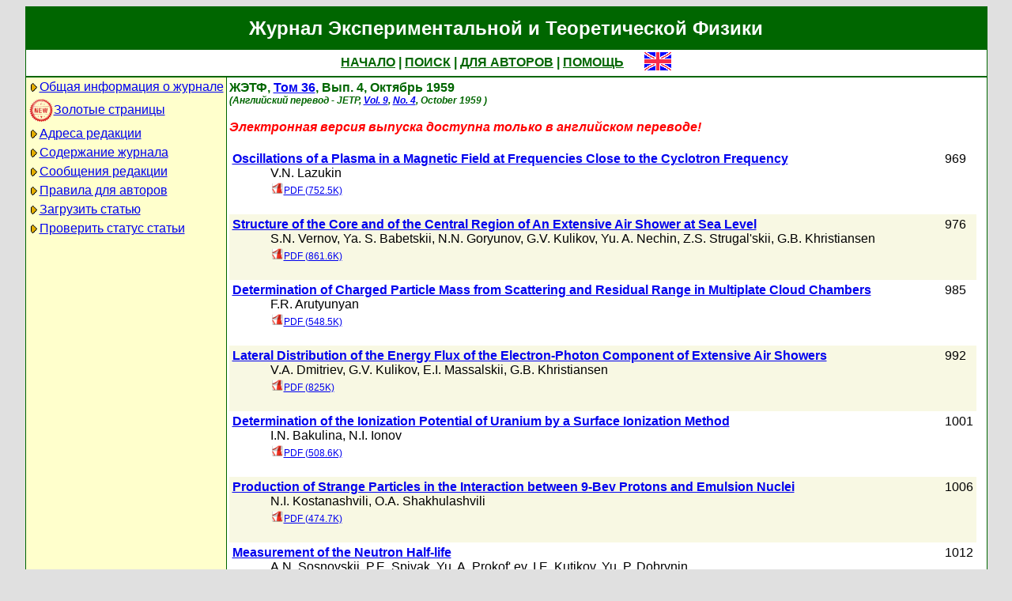

--- FILE ---
content_type: text/html; charset=koi8-r
request_url: http://jetp.ras.ru/cgi-bin/r/index/r/36/4?a=list
body_size: 62985
content:
<!DOCTYPE HTML PUBLIC "-//W3C//DTD HTML 4.01 Transitional//EN">
<Html>
<Head>
	<Title>Журнал Экспериментальной и Теоретической Физики</Title>
	<Meta
		Name="Keywords"
		Content="Electronic Journals, online access, table of contents, abstract, full text, Hypercite"
	>
	<Meta HTTP-Equiv="Content-Type" Content="text/html; charset=koi8-r">
    <Link Rel="stylesheet" type="text/css" href="/style.css">
</Head>

<Body BGColor="#e0e0e0">

<Table CellPadding="1" CellSpacing="0" Border="0" Class="headborder" Align="Center">
<Tr><Td><Table CellPadding="0" CellSpacing="0" Border="0" BgColor="white">
    <Tr Class="headtitle">
	<Td ColSpan="3"><Table Align="Center" CellPadding="3" CellSpacing="0" Border="0"
    	    ><Tr><Td Class="headtitle">Журнал Экспериментальной и Теоретической Физики</Td></Tr></Table></Td>
    </Tr>

    <Tr Class="headmenu">
	<Td ColSpan="3"><Table Align="Center" CellPadding="3" CellSpacing="0" Border="0"
    	    ><Tr><Td Class="headmenu" Align="Center" ><A Href="/cgi-bin/r/index" class="headlink">НАЧАЛО</A
		>&nbsp;|&nbsp;<A Href="/cgi-bin/r/index?a=s" class="headlink">ПОИСК</A
		>&nbsp;|&nbsp;<A Href="/cgi-bin/r/index?a=au" class="headlink">ДЛЯ АВТОРОВ</A
		>&nbsp;|&nbsp;<A Href="/cgi-bin/r/index/help" class="headlink">ПОМОЩЬ</A>
	    </Td>
	    <Td Align="Right" XWidth="1%">&nbsp;&nbsp;&nbsp;&nbsp;&nbsp;<A
			Href="/cgi-bin/e/index/r/36/4?a=list"
		><Img Src="/img/lang_e.png" Border="0" alt="e"></A></Td>
	</Tr></Table></Td>
    </Tr>
    
    <Tr Class="headsep"><Td ColSpan="3"><Img Src="/img/nop.png" Width="1" Height="2"></Td></Tr>

    <Tr>
	<Td Valign="top" Class="headnav"><Table Align="Center" CellPadding="3" CellSpacing="0" Border="0" Class="headnav">

			<Tr><Td NoWrap><Img Src="/img/bullet.png" Align="absmiddle"

><A Href="/cgi-bin/r/index/scope">Общая информация о журнале</A></Td></Tr>

		<Tr><Td NoWrap><!-- <Img Src="/img/bullet.png" Align="absmiddle"> --><A Href="/cgi-bin/index2/gf/ru"
			><img src="/img/icon-new.png" border="0" width="32" align="absmiddle">Золотые&nbsp;страницы</A></Td></Tr>

			<Tr><Td NoWrap><Img Src="/img/bullet.png" Align="absmiddle"

><A Href="/cgi-bin/r/index/address">Адреса редакции</A></Td></Tr>

			<Tr><Td NoWrap><Img Src="/img/bullet.png" Align="absmiddle"
><A Href="/cgi-bin/r/index" Title="">Содержание&nbsp;журнала</A></Td></Tr>


			<Tr><Td NoWrap><Img Src="/img/bullet.png" Align="absmiddle"
><A Href="/cgi-bin/r/index?a=news">Сообщения&nbsp;редакции</A></Td></Tr>

			<Tr><Td NoWrap><Img Src="/img/bullet.png" Align="absmiddle"

><A Href="/cgi-bin/r/index/information-for-authors">Правила&nbsp;для&nbsp;авторов</A></Td></Tr>

			<Tr><Td NoWrap><Img Src="/img/bullet.png" Align="absmiddle"

><A Href="/cgi-bin/r/upload">Загрузить&nbsp;статью</A></Td></Tr>

			<Tr><Td NoWrap><Img Src="/img/bullet.png" Align="absmiddle"

><A Href="/cgi-bin/r/index?a=au">Проверить&nbsp;статус статьи</A></Td></Tr>

		</Table>
		
		<br><Img Src="/img/nop.png" Width="1" Height="200">
		
	</Td>
	<Td Class="headsep" Width="1"><Img Src="/img/nop.png" Width="1" Height="1"></Td>
	<Td Valign="top">
		<Table Align="Center" CellPadding="3" CellSpacing="0" Border="0" >
		<Tr>
			<Td Valign="top"><Img Src="/img/nop.png" Width="400" Height="1"><br>

<Font Class="issue">
	ЖЭТФ, <a href="/cgi-bin/r/index/r/36?a=list"
	>Том 36</a>, Вып. 4, Октябрь 1959<br>
	<font class="issuelinked"><i>(Английский перевод - JETP, 
	<a href="/cgi-bin/r/index/e/9?a=list"
	>Vol. 9</a>, 
	<a href="/cgi-bin/r/index/e/9/4?a=list"
	>No. 4</a>, October 1959
	)</i></font>
	<br><br>
	<font color="red"><span class="issuetranslated"><i>Электронная версия выпуска доступна только в  английском переводе!</i></span></font>
	<br><br>
</Font>


<Table CellPadding="4" CellSpacing="0" Border="0">


<!-- 59696 -->
<Tr Class="article1">
	<Td Valign="top">
		<Font Class="atitle"><A Href="/cgi-bin/r/index/r/36/4/p969?a=list">Oscillations of a Plasma in a Magnetic Field at Frequencies Close to the Cyclotron Frequency
</a></Font><br>
	<div class="issueitem">
		<Font Class="author"><a class="authorlink" href="/cgi-bin/r/index?a=s&amp;auid=638835">V.N. Lazukin</a></Font><br>
	<table border="0" cellpadding="1" cellspacing="0"><tr>
    	<Td><A Href="/cgi-bin/dn/e_009_04_0685.pdf" Target="_blank"
 title="PDF (752.5K)" class="issuefileitem"
><Img Src="/img/mt/pdf.png" Border="0"
	alt="PDF (752.5K)"
	width="16" height="16"
	align="bottom"
>PDF (752.5K)</A></Td>

	</tr></table>		
		<br>
	</div></Td>
	<Td Valign="top">&nbsp;
		<Font Class="pagenum">969</Font>
	</Td>
</Tr>

<!-- 59698 -->
<Tr Class="article0">
	<Td Valign="top">
		<Font Class="atitle"><A Href="/cgi-bin/r/index/r/36/4/p976?a=list">Structure of the Core and of the Central Region of An Extensive Air Shower at Sea Level
</a></Font><br>
	<div class="issueitem">
		<Font Class="author"><a class="authorlink" href="/cgi-bin/r/index?a=s&amp;auid=1277464">S.N. Vernov</a>, <a class="authorlink" href="/cgi-bin/r/index?a=s&amp;auid=2055170">Ya. S. Babetskii</a>, <a class="authorlink" href="/cgi-bin/r/index?a=s&amp;auid=1278433">N.N. Goryunov</a>, <a class="authorlink" href="/cgi-bin/r/index?a=s&amp;auid=1278440">G.V. Kulikov</a>, <a class="authorlink" href="/cgi-bin/r/index?a=s&amp;auid=2054884">Yu. A. Nechin</a>, <a class="authorlink" href="/cgi-bin/r/index?a=s&amp;auid=1278599">Z.S. Strugal'skii</a>, <a class="authorlink" href="/cgi-bin/r/index?a=s&amp;auid=1277467">G.B. Khristiansen</a></Font><br>
	<table border="0" cellpadding="1" cellspacing="0"><tr>
    	<Td><A Href="/cgi-bin/dn/e_009_04_0691.pdf" Target="_blank"
 title="PDF (861.6K)" class="issuefileitem"
><Img Src="/img/mt/pdf.png" Border="0"
	alt="PDF (861.6K)"
	width="16" height="16"
	align="bottom"
>PDF (861.6K)</A></Td>

	</tr></table>		
		<br>
	</div></Td>
	<Td Valign="top">&nbsp;
		<Font Class="pagenum">976</Font>
	</Td>
</Tr>

<!-- 59700 -->
<Tr Class="article1">
	<Td Valign="top">
		<Font Class="atitle"><A Href="/cgi-bin/r/index/r/36/4/p985?a=list">Determination of Charged Particle Mass from Scattering and Residual Range in Multiplate Cloud Chambers
</a></Font><br>
	<div class="issueitem">
		<Font Class="author"><a class="authorlink" href="/cgi-bin/r/index?a=s&amp;auid=361796">F.R. Arutyunyan</a></Font><br>
	<table border="0" cellpadding="1" cellspacing="0"><tr>
    	<Td><A Href="/cgi-bin/dn/e_009_04_0697.pdf" Target="_blank"
 title="PDF (548.5K)" class="issuefileitem"
><Img Src="/img/mt/pdf.png" Border="0"
	alt="PDF (548.5K)"
	width="16" height="16"
	align="bottom"
>PDF (548.5K)</A></Td>

	</tr></table>		
		<br>
	</div></Td>
	<Td Valign="top">&nbsp;
		<Font Class="pagenum">985</Font>
	</Td>
</Tr>

<!-- 59702 -->
<Tr Class="article0">
	<Td Valign="top">
		<Font Class="atitle"><A Href="/cgi-bin/r/index/r/36/4/p992?a=list">Lateral Distribution of the Energy Flux of the Electron-Photon Component of Extensive Air Showers
</a></Font><br>
	<div class="issueitem">
		<Font Class="author"><a class="authorlink" href="/cgi-bin/r/index?a=s&amp;auid=1278230">V.A. Dmitriev</a>, <a class="authorlink" href="/cgi-bin/r/index?a=s&amp;auid=1278440">G.V. Kulikov</a>, <a class="authorlink" href="/cgi-bin/r/index?a=s&amp;auid=2055171">E.I. Massalskii</a>, <a class="authorlink" href="/cgi-bin/r/index?a=s&amp;auid=1277467">G.B. Khristiansen</a></Font><br>
	<table border="0" cellpadding="1" cellspacing="0"><tr>
    	<Td><A Href="/cgi-bin/dn/e_009_04_0702.pdf" Target="_blank"
 title="PDF (825K)" class="issuefileitem"
><Img Src="/img/mt/pdf.png" Border="0"
	alt="PDF (825K)"
	width="16" height="16"
	align="bottom"
>PDF (825K)</A></Td>

	</tr></table>		
		<br>
	</div></Td>
	<Td Valign="top">&nbsp;
		<Font Class="pagenum">992</Font>
	</Td>
</Tr>

<!-- 59704 -->
<Tr Class="article1">
	<Td Valign="top">
		<Font Class="atitle"><A Href="/cgi-bin/r/index/r/36/4/p1001?a=list">Determination of the Ionization Potential of Uranium by a Surface Ionization Method
</a></Font><br>
	<div class="issueitem">
		<Font Class="author"><a class="authorlink" href="/cgi-bin/r/index?a=s&amp;auid=2055172">I.N. Bakulina</a>, <a class="authorlink" href="/cgi-bin/r/index?a=s&amp;auid=1278160">N.I. Ionov</a></Font><br>
	<table border="0" cellpadding="1" cellspacing="0"><tr>
    	<Td><A Href="/cgi-bin/dn/e_009_04_0709.pdf" Target="_blank"
 title="PDF (508.6K)" class="issuefileitem"
><Img Src="/img/mt/pdf.png" Border="0"
	alt="PDF (508.6K)"
	width="16" height="16"
	align="bottom"
>PDF (508.6K)</A></Td>

	</tr></table>		
		<br>
	</div></Td>
	<Td Valign="top">&nbsp;
		<Font Class="pagenum">1001</Font>
	</Td>
</Tr>

<!-- 59706 -->
<Tr Class="article0">
	<Td Valign="top">
		<Font Class="atitle"><A Href="/cgi-bin/r/index/r/36/4/p1006?a=list">Production of Strange Particles in the Interaction between 9-Bev Protons and Emulsion Nuclei
</a></Font><br>
	<div class="issueitem">
		<Font Class="author"><a class="authorlink" href="/cgi-bin/r/index?a=s&amp;auid=1278486">N.I. Kostanashvili</a>, <a class="authorlink" href="/cgi-bin/r/index?a=s&amp;auid=1278489">O.A. Shakhulashvili</a></Font><br>
	<table border="0" cellpadding="1" cellspacing="0"><tr>
    	<Td><A Href="/cgi-bin/dn/e_009_04_0713.pdf" Target="_blank"
 title="PDF (474.7K)" class="issuefileitem"
><Img Src="/img/mt/pdf.png" Border="0"
	alt="PDF (474.7K)"
	width="16" height="16"
	align="bottom"
>PDF (474.7K)</A></Td>

	</tr></table>		
		<br>
	</div></Td>
	<Td Valign="top">&nbsp;
		<Font Class="pagenum">1006</Font>
	</Td>
</Tr>

<!-- 59708 -->
<Tr Class="article1">
	<Td Valign="top">
		<Font Class="atitle"><A Href="/cgi-bin/r/index/r/36/4/p1012?a=list">Measurement of the Neutron Half-life
</a></Font><br>
	<div class="issueitem">
		<Font Class="author"><a class="authorlink" href="/cgi-bin/r/index?a=s&amp;auid=2053972">A.N. Sosnovskii</a>, <a class="authorlink" href="/cgi-bin/r/index?a=s&amp;auid=167443">P.E. Spivak</a>, <a class="authorlink" href="/cgi-bin/r/index?a=s&amp;auid=2055173">Yu. A. Prokof' ev</a>, <a class="authorlink" href="/cgi-bin/r/index?a=s&amp;auid=1277565">I.E. Kutikov</a>, <a class="authorlink" href="/cgi-bin/r/index?a=s&amp;auid=2055174">Yu. P. Dobrynin</a></Font><br>
	<table border="0" cellpadding="1" cellspacing="0"><tr>
    	<Td><A Href="/cgi-bin/dn/e_009_04_0717.pdf" Target="_blank"
 title="PDF (734K)" class="issuefileitem"
><Img Src="/img/mt/pdf.png" Border="0"
	alt="PDF (734K)"
	width="16" height="16"
	align="bottom"
>PDF (734K)</A></Td>

	</tr></table>		
		<br>
	</div></Td>
	<Td Valign="top">&nbsp;
		<Font Class="pagenum">1012</Font>
	</Td>
</Tr>

<!-- 59710 -->
<Tr Class="article0">
	<Td Valign="top">
		<Font Class="atitle"><A Href="/cgi-bin/r/index/r/36/4/p1019?a=list">Low Energy Positrons from the &mu;<sup>+</sup> - e<sup>+</sup> Decay
</a></Font><br>
	<div class="issueitem">
		<Font Class="author"><a class="authorlink" href="/cgi-bin/r/index?a=s&amp;auid=842336">A.O. Vaisenberg</a></Font><br>
	<table border="0" cellpadding="1" cellspacing="0"><tr>
    	<Td><A Href="/cgi-bin/dn/e_009_04_0722.pdf" Target="_blank"
 title="PDF (264.1K)" class="issuefileitem"
><Img Src="/img/mt/pdf.png" Border="0"
	alt="PDF (264.1K)"
	width="16" height="16"
	align="bottom"
>PDF (264.1K)</A></Td>

	</tr></table>		
		<br>
	</div></Td>
	<Td Valign="top">&nbsp;
		<Font Class="pagenum">1019</Font>
	</Td>
</Tr>

<!-- 59712 -->
<Tr Class="article1">
	<Td Valign="top">
		<Font Class="atitle"><A Href="/cgi-bin/r/index/r/36/4/p1022?a=list">Magneto-Optical Resonance in Nickel at Infrared Frequencies
</a></Font><br>
	<div class="issueitem">
		<Font Class="author"><a class="authorlink" href="/cgi-bin/r/index?a=s&amp;auid=125673">G.S. Krinchik</a>, <a class="authorlink" href="/cgi-bin/r/index?a=s&amp;auid=2055175">R.D. Nuralieva</a></Font><br>
	<table border="0" cellpadding="1" cellspacing="0"><tr>
    	<Td><A Href="/cgi-bin/dn/e_009_04_0724.pdf" Target="_blank"
 title="PDF (301.1K)" class="issuefileitem"
><Img Src="/img/mt/pdf.png" Border="0"
	alt="PDF (301.1K)"
	width="16" height="16"
	align="bottom"
>PDF (301.1K)</A></Td>

	</tr></table>		
		<br>
	</div></Td>
	<Td Valign="top">&nbsp;
		<Font Class="pagenum">1022</Font>
	</Td>
</Tr>

<!-- 59714 -->
<Tr Class="article0">
	<Td Valign="top">
		<Font Class="atitle"><A Href="/cgi-bin/r/index/r/36/4/p1025?a=list">Anomalous Electron Scattering and the Excitation of Plasma Oscillations
</a></Font><br>
	<div class="issueitem">
		<Font Class="author"><a class="authorlink" href="/cgi-bin/r/index?a=s&amp;auid=125651">M.D. Gabovich</a>, <a class="authorlink" href="/cgi-bin/r/index?a=s&amp;auid=638078">L.L. Pasechnik</a></Font><br>
	<table border="0" cellpadding="1" cellspacing="0"><tr>
    	<Td><A Href="/cgi-bin/dn/e_009_04_0727.pdf" Target="_blank"
 title="PDF (875.7K)" class="issuefileitem"
><Img Src="/img/mt/pdf.png" Border="0"
	alt="PDF (875.7K)"
	width="16" height="16"
	align="bottom"
>PDF (875.7K)</A></Td>

	</tr></table>		
		<br>
	</div></Td>
	<Td Valign="top">&nbsp;
		<Font Class="pagenum">1025</Font>
	</Td>
</Tr>

<!-- 59716 -->
<Tr Class="article1">
	<Td Valign="top">
		<Font Class="atitle"><A Href="/cgi-bin/r/index/r/36/4/p1034?a=list">He<sup>3</sup> Cryostats
</a></Font><br>
	<div class="issueitem">
		<Font Class="author"><a class="authorlink" href="/cgi-bin/r/index?a=s&amp;auid=416284">V.P. Peshkov</a>, <a class="authorlink" href="/cgi-bin/r/index?a=s&amp;auid=125242">K.N. Zinov'eva</a>, <a class="authorlink" href="/cgi-bin/r/index?a=s&amp;auid=2055176">A.I. Filimonov</a></Font><br>
	<table border="0" cellpadding="1" cellspacing="0"><tr>
    	<Td><A Href="/cgi-bin/dn/e_009_04_0734.pdf" Target="_blank"
 title="PDF (392.4K)" class="issuefileitem"
><Img Src="/img/mt/pdf.png" Border="0"
	alt="PDF (392.4K)"
	width="16" height="16"
	align="bottom"
>PDF (392.4K)</A></Td>

	</tr></table>		
		<br>
	</div></Td>
	<Td Valign="top">&nbsp;
		<Font Class="pagenum">1034</Font>
	</Td>
</Tr>

<!-- 59718 -->
<Tr Class="article0">
	<Td Valign="top">
		<Font Class="atitle"><A Href="/cgi-bin/r/index/r/36/4/p1038?a=list">Measurement of the Resistance of High Purity Tin at Helium Temperature
</a></Font><br>
	<div class="issueitem">
		<Font Class="author"><a class="authorlink" href="/cgi-bin/r/index?a=s&amp;auid=2055177">V.B. Zernov</a>, <a class="authorlink" href="/cgi-bin/r/index?a=s&amp;auid=361825">Yu. V. Sharvin</a></Font><br>
	<table border="0" cellpadding="1" cellspacing="0"><tr>
    	<Td><A Href="/cgi-bin/dn/e_009_04_0737.pdf" Target="_blank"
 title="PDF (689.6K)" class="issuefileitem"
><Img Src="/img/mt/pdf.png" Border="0"
	alt="PDF (689.6K)"
	width="16" height="16"
	align="bottom"
>PDF (689.6K)</A></Td>

	</tr></table>		
		<br>
	</div></Td>
	<Td Valign="top">&nbsp;
		<Font Class="pagenum">1038</Font>
	</Td>
</Tr>

<!-- 59720 -->
<Tr Class="article1">
	<Td Valign="top">
		<Font Class="atitle"><A Href="/cgi-bin/r/index/r/36/4/p1046?a=list">Millisecond Half-Life Isomers Produced in Reactions Involving 14-Mev Neutrons
</a></Font><br>
	<div class="issueitem">
		<Font Class="author"><a class="authorlink" href="/cgi-bin/r/index?a=s&amp;auid=1278162">V.L. Glagolev</a>, <a class="authorlink" href="/cgi-bin/r/index?a=s&amp;auid=2055178">O.M. Kovrizhnykh</a>, <a class="authorlink" href="/cgi-bin/r/index?a=s&amp;auid=2055179">Yu. V. Makarov</a>, <a class="authorlink" href="/cgi-bin/r/index?a=s&amp;auid=639367">P.A. Yampol'skii</a></Font><br>
	<table border="0" cellpadding="1" cellspacing="0"><tr>
    	<Td><A Href="/cgi-bin/dn/e_009_04_0742.pdf" Target="_blank"
 title="PDF (1524.1K)" class="issuefileitem"
><Img Src="/img/mt/pdf.png" Border="0"
	alt="PDF (1524.1K)"
	width="16" height="16"
	align="bottom"
>PDF (1524.1K)</A></Td>

	</tr></table>		
		<br>
	</div></Td>
	<Td Valign="top">&nbsp;
		<Font Class="pagenum">1046</Font>
	</Td>
</Tr>

<!-- 59722 -->
<Tr Class="article0">
	<Td Valign="top">
		<Font Class="atitle"><A Href="/cgi-bin/r/index/r/36/4/p1058?a=list">Effect of Atomic Ordering on Exchange Interaction in the Fe<sub>3</sub>Pt Alloy
</a></Font><br>
	<div class="issueitem">
		<Font Class="author"><a class="authorlink" href="/cgi-bin/r/index?a=s&amp;auid=126290">K.P. Belov</a>, <a class="authorlink" href="/cgi-bin/r/index?a=s&amp;auid=2054814">Z.D. Sirota</a></Font><br>
	<table border="0" cellpadding="1" cellspacing="0"><tr>
    	<Td><A Href="/cgi-bin/dn/e_009_04_0752.pdf" Target="_blank"
 title="PDF (380.3K)" class="issuefileitem"
><Img Src="/img/mt/pdf.png" Border="0"
	alt="PDF (380.3K)"
	width="16" height="16"
	align="bottom"
>PDF (380.3K)</A></Td>

	</tr></table>		
		<br>
	</div></Td>
	<Td Valign="top">&nbsp;
		<Font Class="pagenum">1058</Font>
	</Td>
</Tr>

<!-- 59724 -->
<Tr Class="article1">
	<Td Valign="top">
		<Font Class="atitle"><A Href="/cgi-bin/r/index/r/36/4/p1063?a=list">The Magnetization and Magnetocaloric Effect of Manganese Phosphide
</a></Font><br>
	<div class="issueitem">
		<Font Class="author"><a class="authorlink" href="/cgi-bin/r/index?a=s&amp;auid=637868">I.G. Fakidov</a>, <a class="authorlink" href="/cgi-bin/r/index?a=s&amp;auid=1278430">V.P. Krasovskii</a></Font><br>
	<table border="0" cellpadding="1" cellspacing="0"><tr>
    	<Td><A Href="/cgi-bin/dn/e_009_04_0755.pdf" Target="_blank"
 title="PDF (519.2K)" class="issuefileitem"
><Img Src="/img/mt/pdf.png" Border="0"
	alt="PDF (519.2K)"
	width="16" height="16"
	align="bottom"
>PDF (519.2K)</A></Td>

	</tr></table>		
		<br>
	</div></Td>
	<Td Valign="top">&nbsp;
		<Font Class="pagenum">1063</Font>
	</Td>
</Tr>

<!-- 59726 -->
<Tr Class="article0">
	<Td Valign="top">
		<Font Class="atitle"><A Href="/cgi-bin/r/index/r/36/4/p1068?a=list">Interaction between 10<sup>11</sup> - 10<sup>12</sup> ev Particles and Iron Nuclei
</a></Font><br>
	<div class="issueitem">
		<Font Class="author"><a class="authorlink" href="/cgi-bin/r/index?a=s&amp;auid=842414">N.L. Grigorov</a>, <a class="authorlink" href="/cgi-bin/r/index?a=s&amp;auid=416466">V.S. Murzin</a>, <a class="authorlink" href="/cgi-bin/r/index?a=s&amp;auid=842360">I.D. Rapoport</a></Font><br>
	<table border="0" cellpadding="1" cellspacing="0"><tr>
    	<Td><A Href="/cgi-bin/dn/e_009_04_0759.pdf" Target="_blank"
 title="PDF (1132.4K)" class="issuefileitem"
><Img Src="/img/mt/pdf.png" Border="0"
	alt="PDF (1132.4K)"
	width="16" height="16"
	align="bottom"
>PDF (1132.4K)</A></Td>

	</tr></table>		
		<br>
	</div></Td>
	<Td Valign="top">&nbsp;
		<Font Class="pagenum">1068</Font>
	</Td>
</Tr>

<!-- 59728 -->
<Tr Class="article1">
	<Td Valign="top">
		<Font Class="atitle"><A Href="/cgi-bin/r/index/r/36/4/p1080?a=list">Observation of the <Img Src="/img/latex/x5cpix20x5crightarrowx20ex5ex7bx2dx7dx20x2bx20ex5ex7bx2bx7dx20x2bx20ex5ex7bx2dx7dx20x2bx20ex5ex7bx2bx7d.png" Valign="middle" Border="0" Alt="\pi \rightarrow e^{-} + e^{+} + e^{-} + e^{+}"> Decay

</a></Font><br>
	<div class="issueitem">
		<Font Class="author"><a class="authorlink" href="/cgi-bin/r/index?a=s&amp;auid=638605">Yu. A. Budagov</a>, <a class="authorlink" href="/cgi-bin/r/index?a=s&amp;auid=2053935">S. Viktor</a>, <a class="authorlink" href="/cgi-bin/r/index?a=s&amp;auid=126301">V.P. Dzhelepov</a>, <a class="authorlink" href="/cgi-bin/r/index?a=s&amp;auid=416852">P.F. Ermolov</a>, <a class="authorlink" href="/cgi-bin/r/index?a=s&amp;auid=2055180">and V. I. Moskalev</a></Font><br>
	<table border="0" cellpadding="1" cellspacing="0"><tr>
    	<Td><A Href="/cgi-bin/dn/e_009_04_0767.pdf" Target="_blank"
 title="PDF (657.9K)" class="issuefileitem"
><Img Src="/img/mt/pdf.png" Border="0"
	alt="PDF (657.9K)"
	width="16" height="16"
	align="bottom"
>PDF (657.9K)</A></Td>

	</tr></table>		
		<br>
	</div></Td>
	<Td Valign="top">&nbsp;
		<Font Class="pagenum">1080</Font>
	</Td>
</Tr>

<!-- 59730 -->
<Tr Class="article0">
	<Td Valign="top">
		<Font Class="atitle"><A Href="/cgi-bin/r/index/r/36/4/p1085?a=list">Contribution to the Theory of Ferroelectric Polarization Curves
</a></Font><br>
	<div class="issueitem">
		<Font Class="author"><a class="authorlink" href="/cgi-bin/r/index?a=s&amp;auid=2054392">N.S. Akulov</a></Font><br>
	<table border="0" cellpadding="1" cellspacing="0"><tr>
    	<Td><A Href="/cgi-bin/dn/e_009_04_0772.pdf" Target="_blank"
 title="PDF (232.3K)" class="issuefileitem"
><Img Src="/img/mt/pdf.png" Border="0"
	alt="PDF (232.3K)"
	width="16" height="16"
	align="bottom"
>PDF (232.3K)</A></Td>

	</tr></table>		
		<br>
	</div></Td>
	<Td Valign="top">&nbsp;
		<Font Class="pagenum">1085</Font>
	</Td>
</Tr>

<!-- 59732 -->
<Tr Class="article1">
	<Td Valign="top">
		<Font Class="atitle"><A Href="/cgi-bin/r/index/r/36/4/p1088?a=list">New Dispersion Relations in Quantum Field Theory
</a></Font><br>
	<div class="issueitem">
		<Font Class="author"><a class="authorlink" href="/cgi-bin/r/index?a=s&amp;auid=161466">L.A. Khalfin</a></Font><br>
	<table border="0" cellpadding="1" cellspacing="0"><tr>
    	<Td><A Href="/cgi-bin/dn/e_009_04_0774.pdf" Target="_blank"
 title="PDF (393.6K)" class="issuefileitem"
><Img Src="/img/mt/pdf.png" Border="0"
	alt="PDF (393.6K)"
	width="16" height="16"
	align="bottom"
>PDF (393.6K)</A></Td>

	</tr></table>		
		<br>
	</div></Td>
	<Td Valign="top">&nbsp;
		<Font Class="pagenum">1088</Font>
	</Td>
</Tr>

<!-- 59734 -->
<Tr Class="article0">
	<Td Valign="top">
		<Font Class="atitle"><A Href="/cgi-bin/r/index/r/36/4/p1093?a=list">Polarization in Pair Production by Circularly Polarized Quanta
</a></Font><br>
	<div class="issueitem">
		<Font Class="author"><a class="authorlink" href="/cgi-bin/r/index?a=s&amp;auid=125741">I.G. Ivanter</a></Font><br>
	<table border="0" cellpadding="1" cellspacing="0"><tr>
    	<Td><A Href="/cgi-bin/dn/e_009_04_0777.pdf" Target="_blank"
 title="PDF (415.8K)" class="issuefileitem"
><Img Src="/img/mt/pdf.png" Border="0"
	alt="PDF (415.8K)"
	width="16" height="16"
	align="bottom"
>PDF (415.8K)</A></Td>

	</tr></table>		
		<br>
	</div></Td>
	<Td Valign="top">&nbsp;
		<Font Class="pagenum">1093</Font>
	</Td>
</Tr>

<!-- 59736 -->
<Tr Class="article1">
	<Td Valign="top">
		<Font Class="atitle"><A Href="/cgi-bin/r/index/r/36/4/p1098?a=list">A New Class of Representations of the Full Lorentz Group
</a></Font><br>
	<div class="issueitem">
		<Font Class="author"><a class="authorlink" href="/cgi-bin/r/index?a=s&amp;auid=1277588">G.A. Sokolik</a></Font><br>
	<table border="0" cellpadding="1" cellspacing="0"><tr>
    	<Td><A Href="/cgi-bin/dn/e_009_04_0781.pdf" Target="_blank"
 title="PDF (353.4K)" class="issuefileitem"
><Img Src="/img/mt/pdf.png" Border="0"
	alt="PDF (353.4K)"
	width="16" height="16"
	align="bottom"
>PDF (353.4K)</A></Td>

	</tr></table>		
		<br>
	</div></Td>
	<Td Valign="top">&nbsp;
		<Font Class="pagenum">1098</Font>
	</Td>
</Tr>

<!-- 59738 -->
<Tr Class="article0">
	<Td Valign="top">
		<Font Class="atitle"><A Href="/cgi-bin/r/index/r/36/4/p1103?a=list">Dispersion Relations and Chew-Low Type Equations for Inelastic Meson Processes in the Fixed Source Case
</a></Font><br>
	<div class="issueitem">
		<Font Class="author"><a class="authorlink" href="/cgi-bin/r/index?a=s&amp;auid=1277622">W. Zoellner</a></Font><br>
	<table border="0" cellpadding="1" cellspacing="0"><tr>
    	<Td><A Href="/cgi-bin/dn/e_009_04_0784.pdf" Target="_blank"
 title="PDF (509.1K)" class="issuefileitem"
><Img Src="/img/mt/pdf.png" Border="0"
	alt="PDF (509.1K)"
	width="16" height="16"
	align="bottom"
>PDF (509.1K)</A></Td>

	</tr></table>		
		<br>
	</div></Td>
	<Td Valign="top">&nbsp;
		<Font Class="pagenum">1103</Font>
	</Td>
</Tr>

<!-- 59740 -->
<Tr Class="article1">
	<Td Valign="top">
		<Font Class="atitle"><A Href="/cgi-bin/r/index/r/36/4/p1110?a=list">Wall Probe in a Magnetic Field
</a></Font><br>
	<div class="issueitem">
		<Font Class="author"><a class="authorlink" href="/cgi-bin/r/index?a=s&amp;auid=2054978">I.K. Fetisov</a></Font><br>
	<table border="0" cellpadding="1" cellspacing="0"><tr>
    	<Td><A Href="/cgi-bin/dn/e_009_04_0789.pdf" Target="_blank"
 title="PDF (756.9K)" class="issuefileitem"
><Img Src="/img/mt/pdf.png" Border="0"
	alt="PDF (756.9K)"
	width="16" height="16"
	align="bottom"
>PDF (756.9K)</A></Td>

	</tr></table>		
		<br>
	</div></Td>
	<Td Valign="top">&nbsp;
		<Font Class="pagenum">1110</Font>
	</Td>
</Tr>

<!-- 59742 -->
<Tr Class="article0">
	<Td Valign="top">
		<Font Class="atitle"><A Href="/cgi-bin/r/index/r/36/4/p1119?a=list">On the Analysis of High-Energy Showers
</a></Font><br>
	<div class="issueitem">
		<Font Class="author"><a class="authorlink" href="/cgi-bin/r/index?a=s&amp;auid=161032">Ya. I. Granovskii</a>, <a class="authorlink" href="/cgi-bin/r/index?a=s&amp;auid=842283">I. Ya. Chasnikov</a></Font><br>
	<table border="0" cellpadding="1" cellspacing="0"><tr>
    	<Td><A Href="/cgi-bin/dn/e_009_04_0795.pdf" Target="_blank"
 title="PDF (288K)" class="issuefileitem"
><Img Src="/img/mt/pdf.png" Border="0"
	alt="PDF (288K)"
	width="16" height="16"
	align="bottom"
>PDF (288K)</A></Td>

	</tr></table>		
		<br>
	</div></Td>
	<Td Valign="top">&nbsp;
		<Font Class="pagenum">1119</Font>
	</Td>
</Tr>

<!-- 59744 -->
<Tr Class="article1">
	<Td Valign="top">
		<Font Class="atitle"><A Href="/cgi-bin/r/index/r/36/4/p1123?a=list">Nuclear Forces and Levels of the Lithium Isotopes
</a></Font><br>
	<div class="issueitem">
		<Font Class="author"><a class="authorlink" href="/cgi-bin/r/index?a=s&amp;auid=416432">V.V. Balashov</a></Font><br>
	<table border="0" cellpadding="1" cellspacing="0"><tr>
    	<Td><A Href="/cgi-bin/dn/e_009_04_0798.pdf" Target="_blank"
 title="PDF (509.6K)" class="issuefileitem"
><Img Src="/img/mt/pdf.png" Border="0"
	alt="PDF (509.6K)"
	width="16" height="16"
	align="bottom"
>PDF (509.6K)</A></Td>

	</tr></table>		
		<br>
	</div></Td>
	<Td Valign="top">&nbsp;
		<Font Class="pagenum">1123</Font>
	</Td>
</Tr>

<!-- 59746 -->
<Tr Class="article0">
	<Td Valign="top">
		<Font Class="atitle"><A Href="/cgi-bin/r/index/r/36/4/p1129?a=list">On Radiative Transitions between Rotational Levels in Spin 1/2 Nuclei
</a></Font><br>
	<div class="issueitem">
		<Font Class="author"><a class="authorlink" href="/cgi-bin/r/index?a=s&amp;auid=125299">D.F. Zaretskii</a></Font><br>
	<table border="0" cellpadding="1" cellspacing="0"><tr>
    	<Td><A Href="/cgi-bin/dn/e_009_04_0803.pdf" Target="_blank"
 title="PDF (282.2K)" class="issuefileitem"
><Img Src="/img/mt/pdf.png" Border="0"
	alt="PDF (282.2K)"
	width="16" height="16"
	align="bottom"
>PDF (282.2K)</A></Td>

	</tr></table>		
		<br>
	</div></Td>
	<Td Valign="top">&nbsp;
		<Font Class="pagenum">1129</Font>
	</Td>
</Tr>

<!-- 59748 -->
<Tr Class="article1">
	<Td Valign="top">
		<Font Class="atitle"><A Href="/cgi-bin/r/index/r/36/4/p1133?a=list">Equation of State of a Plasma
</a></Font><br>
	<div class="issueitem">
		<Font Class="author"><a class="authorlink" href="/cgi-bin/r/index?a=s&amp;auid=361330">A.A. Vedenov</a>, <a class="authorlink" href="/cgi-bin/r/index?a=s&amp;auid=124873">A.I. Larkin</a></Font><br>
	<table border="0" cellpadding="1" cellspacing="0"><tr>
    	<Td><A Href="/cgi-bin/dn/e_009_04_0806.pdf" Target="_blank"
 title="PDF (648.4K)" class="issuefileitem"
><Img Src="/img/mt/pdf.png" Border="0"
	alt="PDF (648.4K)"
	width="16" height="16"
	align="bottom"
>PDF (648.4K)</A></Td>

	</tr></table>		
		<br>
	</div></Td>
	<Td Valign="top">&nbsp;
		<Font Class="pagenum">1133</Font>
	</Td>
</Tr>

<!-- 59750 -->
<Tr Class="article0">
	<Td Valign="top">
		<Font Class="atitle"><A Href="/cgi-bin/r/index/r/36/4/p1143?a=list">On the Theory of Direct Nuclear Reations Involving Polarized Particles
</a></Font><br>
	<div class="issueitem">
		<Font Class="author"><a class="authorlink" href="/cgi-bin/r/index?a=s&amp;auid=1278224">G.L. Vysotskii</a>, <a class="authorlink" href="/cgi-bin/r/index?a=s&amp;auid=362435">A.G. Sitenko</a></Font><br>
	<table border="0" cellpadding="1" cellspacing="0"><tr>
    	<Td><A Href="/cgi-bin/dn/e_009_04_0812.pdf" Target="_blank"
 title="PDF (792.3K)" class="issuefileitem"
><Img Src="/img/mt/pdf.png" Border="0"
	alt="PDF (792.3K)"
	width="16" height="16"
	align="bottom"
>PDF (792.3K)</A></Td>

	</tr></table>		
		<br>
	</div></Td>
	<Td Valign="top">&nbsp;
		<Font Class="pagenum">1143</Font>
	</Td>
</Tr>

<!-- 59752 -->
<Tr Class="article1">
	<Td Valign="top">
		<Font Class="atitle"><A Href="/cgi-bin/r/index/r/36/4/p1154?a=list">The Mass Spectrum of Mesons in Heisenberg's Theory
</a></Font><br>
	<div class="issueitem">
		<Font Class="author"><a class="authorlink" href="/cgi-bin/r/index?a=s&amp;auid=161032">Ya. I. Granovskii</a></Font><br>
	<table border="0" cellpadding="1" cellspacing="0"><tr>
    	<Td><A Href="/cgi-bin/dn/e_009_04_0819.pdf" Target="_blank"
 title="PDF (370.8K)" class="issuefileitem"
><Img Src="/img/mt/pdf.png" Border="0"
	alt="PDF (370.8K)"
	width="16" height="16"
	align="bottom"
>PDF (370.8K)</A></Td>

	</tr></table>		
		<br>
	</div></Td>
	<Td Valign="top">&nbsp;
		<Font Class="pagenum">1154</Font>
	</Td>
</Tr>

<!-- 59754 -->
<Tr Class="article0">
	<Td Valign="top">
		<Font Class="atitle"><A Href="/cgi-bin/r/index/r/36/4/p1159?a=list">The Kinematics of Elementary Interactions
</a></Font><br>
	<div class="issueitem">
		<Font Class="author"><a class="authorlink" href="/cgi-bin/r/index?a=s&amp;auid=1277723">N.G. Birger</a>, <a class="authorlink" href="/cgi-bin/r/index?a=s&amp;auid=639382">Yu. A. Smorodin</a></Font><br>
	<table border="0" cellpadding="1" cellspacing="0"><tr>
    	<Td><A Href="/cgi-bin/dn/e_009_04_0823.pdf" Target="_blank"
 title="PDF (860.1K)" class="issuefileitem"
><Img Src="/img/mt/pdf.png" Border="0"
	alt="PDF (860.1K)"
	width="16" height="16"
	align="bottom"
>PDF (860.1K)</A></Td>

	</tr></table>		
		<br>
	</div></Td>
	<Td Valign="top">&nbsp;
		<Font Class="pagenum">1159</Font>
	</Td>
</Tr>

<!-- 59756 -->
<Tr Class="article1">
	<Td Valign="top">
		<Font Class="atitle"><A Href="/cgi-bin/r/index/r/36/4/p1168?a=list">Properties of the Spectrum of Elementary Excitations near the Disintegration Threshold of the Excitations
</a></Font><br>
	<div class="issueitem">
		<Font Class="author"><a class="authorlink" href="/cgi-bin/r/index?a=s&amp;auid=161259">L.P. Pitaevskii</a></Font><br>
	<table border="0" cellpadding="1" cellspacing="0"><tr>
    	<Td><A Href="/cgi-bin/dn/e_009_04_0830.pdf" Target="_blank"
 title="PDF (948.6K)" class="issuefileitem"
><Img Src="/img/mt/pdf.png" Border="0"
	alt="PDF (948.6K)"
	width="16" height="16"
	align="bottom"
>PDF (948.6K)</A></Td>

	</tr></table>		
		<br>
	</div></Td>
	<Td Valign="top">&nbsp;
		<Font Class="pagenum">1168</Font>
	</Td>
</Tr>

<!-- 59758 -->
<Tr Class="article0">
	<Td Valign="top">
		<Font Class="atitle"><A Href="/cgi-bin/r/index/r/36/4/p1179?a=list">Absorption of &mu;<sup>-</sup>-Mesons by Polarized Nuclei. Angular Distribution of the Neutrons
</a></Font><br>
	<div class="issueitem">
		<Font Class="author"><a class="authorlink" href="/cgi-bin/r/index?a=s&amp;auid=842257">E.I. Dolinskii</a></Font><br>
	<table border="0" cellpadding="1" cellspacing="0"><tr>
    	<Td><A Href="/cgi-bin/dn/e_009_04_0838.pdf" Target="_blank"
 title="PDF (535.7K)" class="issuefileitem"
><Img Src="/img/mt/pdf.png" Border="0"
	alt="PDF (535.7K)"
	width="16" height="16"
	align="bottom"
>PDF (535.7K)</A></Td>

	</tr></table>		
		<br>
	</div></Td>
	<Td Valign="top">&nbsp;
		<Font Class="pagenum">1179</Font>
	</Td>
</Tr>

<!-- 59760 -->
<Tr Class="article1">
	<Td Valign="top">
		<Font Class="atitle"><A Href="/cgi-bin/r/index/r/36/4/p1185?a=list">Excitation of Rotational Nuclear Levels by Charged Particles
</a></Font><br>
	<div class="issueitem">
		<Font Class="author"><a class="authorlink" href="/cgi-bin/r/index?a=s&amp;auid=175700">A.D. Piliya</a></Font><br>
	<table border="0" cellpadding="1" cellspacing="0"><tr>
    	<Td><A Href="/cgi-bin/dn/e_009_04_0843.pdf" Target="_blank"
 title="PDF (590.4K)" class="issuefileitem"
><Img Src="/img/mt/pdf.png" Border="0"
	alt="PDF (590.4K)"
	width="16" height="16"
	align="bottom"
>PDF (590.4K)</A></Td>

	</tr></table>		
		<br>
	</div></Td>
	<Td Valign="top">&nbsp;
		<Font Class="pagenum">1185</Font>
	</Td>
</Tr>

<!-- 59762 -->
<Tr Class="article0">
	<Td Valign="top">
		<Font Class="atitle"><A Href="/cgi-bin/r/index/r/36/4/p1192?a=list">Stability of a Plane Poiseuille Flow of an Ideally Conducting Fluid in a Longitudinal
</a></Font><br>
	<div class="issueitem">
		<Font Class="author"><a class="authorlink" href="/cgi-bin/r/index?a=s&amp;auid=415537">E.P. Velikhov</a></Font><br>
	<table border="0" cellpadding="1" cellspacing="0"><tr>
    	<Td><A Href="/cgi-bin/dn/e_009_04_0848.pdf" Target="_blank"
 title="PDF (845.8K)" class="issuefileitem"
><Img Src="/img/mt/pdf.png" Border="0"
	alt="PDF (845.8K)"
	width="16" height="16"
	align="bottom"
>PDF (845.8K)</A></Td>

	</tr></table>		
		<br>
	</div></Td>
	<Td Valign="top">&nbsp;
		<Font Class="pagenum">1192</Font>
	</Td>
</Tr>

<!-- 59764 -->
<Tr Class="article1">
	<Td Valign="top">
		<Font Class="atitle"><A Href="/cgi-bin/r/index/r/36/4/p1203?a=list">Effect of Impurities on the X-Ray Spectra of Transition Metals
</a></Font><br>
	<div class="issueitem">
		<Font Class="author"><a class="authorlink" href="/cgi-bin/r/index?a=s&amp;auid=2054892">I.B. Borovskii</a>, <a class="authorlink" href="/cgi-bin/r/index?a=s&amp;auid=362329">K.P. Gurov</a></Font><br>
	<table border="0" cellpadding="1" cellspacing="0"><tr>
    	<Td><A Href="/cgi-bin/dn/e_009_04_0856.pdf" Target="_blank"
 title="PDF (390.4K)" class="issuefileitem"
><Img Src="/img/mt/pdf.png" Border="0"
	alt="PDF (390.4K)"
	width="16" height="16"
	align="bottom"
>PDF (390.4K)</A></Td>

	</tr></table>		
		<br>
	</div></Td>
	<Td Valign="top">&nbsp;
		<Font Class="pagenum">1203</Font>
	</Td>
</Tr>

<!-- 59766 -->
<Tr Class="article0">
	<Td Valign="top">
		<Font Class="atitle"><A Href="/cgi-bin/r/index/r/36/4/p1207?a=list">A Nonlinear Vacuum Effect in Gravitation Theory
</a></Font><br>
	<div class="issueitem">
		<Font Class="author"><a class="authorlink" href="/cgi-bin/r/index?a=s&amp;auid=176127">N.V. Mitskevich</a></Font><br>
	<table border="0" cellpadding="1" cellspacing="0"><tr>
    	<Td><A Href="/cgi-bin/dn/e_009_04_0859.pdf" Target="_blank"
 title="PDF (374.7K)" class="issuefileitem"
><Img Src="/img/mt/pdf.png" Border="0"
	alt="PDF (374.7K)"
	width="16" height="16"
	align="bottom"
>PDF (374.7K)</A></Td>

	</tr></table>		
		<br>
	</div></Td>
	<Td Valign="top">&nbsp;
		<Font Class="pagenum">1207</Font>
	</Td>
</Tr>

<!-- 59768 -->
<Tr Class="article1">
	<Td Valign="top">
		<Font Class="atitle"><A Href="/cgi-bin/r/index/r/36/4/p1212?a=list">Connection between Structural and Magnetic Parameters of the Transition Metals
</a></Font><br>
	<div class="issueitem">
		<Font Class="author"><a class="authorlink" href="/cgi-bin/r/index?a=s&amp;auid=2055181">F.M. Gal' perin</a></Font><br>
	<table border="0" cellpadding="1" cellspacing="0"><tr>
    	<Td><A Href="/cgi-bin/dn/e_009_04_0862.pdf" Target="_blank"
 title="PDF (1265.1K)" class="issuefileitem"
><Img Src="/img/mt/pdf.png" Border="0"
	alt="PDF (1265.1K)"
	width="16" height="16"
	align="bottom"
>PDF (1265.1K)</A></Td>

	</tr></table>		
		<br>
	</div></Td>
	<Td Valign="top">&nbsp;
		<Font Class="pagenum">1212</Font>
	</Td>
</Tr>

<!-- 59770 -->
<Tr Class="article0">
	<Td Valign="top">
		<Font Class="atitle"><A Href="/cgi-bin/r/index/r/36/4/p1224?a=list">Empirical Regularities in the Nucleon Pair Production Energies in Nuclei
</a></Font><br>
	<div class="issueitem">
		<Font Class="author"><a class="authorlink" href="/cgi-bin/r/index?a=s&amp;auid=1277531">V.A. Kravtsov</a></Font><br>
	<table border="0" cellpadding="1" cellspacing="0"><tr>
    	<Td><A Href="/cgi-bin/dn/e_009_04_0871.pdf" Target="_blank"
 title="PDF (821.7K)" class="issuefileitem"
><Img Src="/img/mt/pdf.png" Border="0"
	alt="PDF (821.7K)"
	width="16" height="16"
	align="bottom"
>PDF (821.7K)</A></Td>

	</tr></table>		
		<br>
	</div></Td>
	<Td Valign="top">&nbsp;
		<Font Class="pagenum">1224</Font>
	</Td>
</Tr>

<!-- 59772 -->
<Tr Class="article1">
	<Td Valign="top">
		<Font Class="atitle"><A Href="/cgi-bin/r/index/r/36/4/p1233?a=list">Development of the Nuclear-Active Component of Extensive Atmospheric Showers
</a></Font><br>
	<div class="issueitem">
		<Font Class="author"><a class="authorlink" href="/cgi-bin/r/index?a=s&amp;auid=1277464">S.N. Vernov</a>, <a class="authorlink" href="/cgi-bin/r/index?a=s&amp;auid=265949">E.V. Gorchakov</a>, <a class="authorlink" href="/cgi-bin/r/index?a=s&amp;auid=639471">I.P. Ivanenko</a>, <a class="authorlink" href="/cgi-bin/r/index?a=s&amp;auid=1277467">G.B. Khristiansen</a></Font><br>
	<table border="0" cellpadding="1" cellspacing="0"><tr>
    	<Td><A Href="/cgi-bin/dn/e_009_04_0877.pdf" Target="_blank"
 title="PDF (537.9K)" class="issuefileitem"
><Img Src="/img/mt/pdf.png" Border="0"
	alt="PDF (537.9K)"
	width="16" height="16"
	align="bottom"
>PDF (537.9K)</A></Td>

	</tr></table>		
		<br>
	</div></Td>
	<Td Valign="top">&nbsp;
		<Font Class="pagenum">1233</Font>
	</Td>
</Tr>

<!-- 59774 -->
<Tr Class="article0">
	<Td Valign="top">
		<Font Class="atitle"><A Href="/cgi-bin/r/index/r/36/4/p1240?a=list">Angular Distribution and Angular Correlation of the Radiations from Nuclei with Oriented Electron Shells
</a></Font><br>
	<div class="issueitem">
		<Font Class="author"><a class="authorlink" href="/cgi-bin/r/index?a=s&amp;auid=1278389">V.A. Dzhrbashyan</a></Font><br>
	<table border="0" cellpadding="1" cellspacing="0"><tr>
    	<Td><A Href="/cgi-bin/dn/e_009_04_0881.pdf" Target="_blank"
 title="PDF (408.7K)" class="issuefileitem"
><Img Src="/img/mt/pdf.png" Border="0"
	alt="PDF (408.7K)"
	width="16" height="16"
	align="bottom"
>PDF (408.7K)</A></Td>

	</tr></table>		
		<br>
	</div></Td>
	<Td Valign="top">&nbsp;
		<Font Class="pagenum">1240</Font>
	</Td>
</Tr>

<!-- 59776 -->
<Tr Class="article1">
	<Td Valign="top">
		<Font Class="atitle"><A Href="/cgi-bin/r/index/r/36/4/p1246?a=list">The Basic Compensation Equation in Superconductivity Theory when the Coulomb Interaction Is Taken into Account
</a></Font><br>
	<div class="issueitem">
		<Font Class="author"><a class="authorlink" href="/cgi-bin/r/index?a=s&amp;auid=2053933">Chen Chun-Sian</a>, <a class="authorlink" href="/cgi-bin/r/index?a=s&amp;auid=2054591">Chow Shih-Hsun</a></Font><br>
	<table border="0" cellpadding="1" cellspacing="0"><tr>
    	<Td><A Href="/cgi-bin/dn/e_009_04_0885.pdf" Target="_blank"
 title="PDF (618.2K)" class="issuefileitem"
><Img Src="/img/mt/pdf.png" Border="0"
	alt="PDF (618.2K)"
	width="16" height="16"
	align="bottom"
>PDF (618.2K)</A></Td>

	</tr></table>		
		<br>
	</div></Td>
	<Td Valign="top">&nbsp;
		<Font Class="pagenum">1246</Font>
	</Td>
</Tr>

<!-- 59778 -->
<Tr Class="article0">
	<Td Valign="top">
		<Font Class="atitle"><A Href="/cgi-bin/r/index/r/36/4/p1254?a=list">On the Theory of Weak Ferromagnetism
</a></Font><br>
	<div class="issueitem">
		<Font Class="author"><a class="authorlink" href="/cgi-bin/r/index?a=s&amp;auid=167111">E.A. Turov</a></Font><br>
	<table border="0" cellpadding="1" cellspacing="0"><tr>
    	<Td><A Href="/cgi-bin/dn/e_009_04_0890.pdf" Target="_blank"
 title="PDF (473.2K)" class="issuefileitem"
><Img Src="/img/mt/pdf.png" Border="0"
	alt="PDF (473.2K)"
	width="16" height="16"
	align="bottom"
>PDF (473.2K)</A></Td>

	</tr></table>		
		<br>
	</div></Td>
	<Td Valign="top">&nbsp;
		<Font Class="pagenum">1254</Font>
	</Td>
</Tr>

<!-- 59780 -->
<Tr Class="article1">
	<Td Valign="top">
		<Font Class="atitle"><A Href="/cgi-bin/r/index/r/36/4/p1259?a=list">On the Superfluidity of a System of Polar Bose Excitations
</a></Font><br>
	<div class="issueitem">
		<Font Class="author"><a class="authorlink" href="/cgi-bin/r/index?a=s&amp;auid=160275">S.V. Vonsovskii</a>, <a class="authorlink" href="/cgi-bin/r/index?a=s&amp;auid=160273">M.S. Svirskii</a></Font><br>
	<table border="0" cellpadding="1" cellspacing="0"><tr>
    	<Td><A Href="/cgi-bin/dn/e_009_04_0894.pdf" Target="_blank"
 title="PDF (691.1K)" class="issuefileitem"
><Img Src="/img/mt/pdf.png" Border="0"
	alt="PDF (691.1K)"
	width="16" height="16"
	align="bottom"
>PDF (691.1K)</A></Td>

	</tr></table>		
		<br>
	</div></Td>
	<Td Valign="top">&nbsp;
		<Font Class="pagenum">1259</Font>
	</Td>
</Tr>

<!-- 59782 -->
<Tr Class="article0">
	<Td Valign="top">
		<Font Class="atitle"><A Href="/cgi-bin/r/index/r/36/4/p1267?a=list">Effect of Specimen Shape on Ferromagnetic Resonance in a Strong Radio-Frequency Field
</a></Font><br>
	<div class="issueitem">
		<Font Class="author"><a class="authorlink" href="/cgi-bin/r/index?a=s&amp;auid=637920">G.V. Skrotskii</a>, <a class="authorlink" href="/cgi-bin/r/index?a=s&amp;auid=2055182">Yu. I. Alimov</a></Font><br>
	<table border="0" cellpadding="1" cellspacing="0"><tr>
    	<Td><A Href="/cgi-bin/dn/e_009_04_0899.pdf" Target="_blank"
 title="PDF (363.8K)" class="issuefileitem"
><Img Src="/img/mt/pdf.png" Border="0"
	alt="PDF (363.8K)"
	width="16" height="16"
	align="bottom"
>PDF (363.8K)</A></Td>

	</tr></table>		
		<br>
	</div></Td>
	<Td Valign="top">&nbsp;
		<Font Class="pagenum">1267</Font>
	</Td>
</Tr>

<!-- 59784 -->
<Tr Class="article1">
	<Td Valign="top">
		<Font Class="atitle"><A Href="/cgi-bin/r/index/r/36/4/p1272?a=list">The Disintegration of Unstable Shock Waves in Magnetohydrodynamics
</a></Font><br>
	<div class="issueitem">
		<Font Class="author"><a class="authorlink" href="/cgi-bin/r/index?a=s&amp;auid=161606">G. Ya. Lyubarskii</a>, <a class="authorlink" href="/cgi-bin/r/index?a=s&amp;auid=160447">R.V. Polovin</a></Font><br>
	<table border="0" cellpadding="1" cellspacing="0"><tr>
    	<Td><A Href="/cgi-bin/dn/e_009_04_0902.pdf" Target="_blank"
 title="PDF (633.2K)" class="issuefileitem"
><Img Src="/img/mt/pdf.png" Border="0"
	alt="PDF (633.2K)"
	width="16" height="16"
	align="bottom"
>PDF (633.2K)</A></Td>

	</tr></table>		
		<br>
	</div></Td>
	<Td Valign="top">&nbsp;
		<Font Class="pagenum">1272</Font>
	</Td>
</Tr>

<!-- 59786 -->
<Tr Class="article0">
	<Td Valign="top">
		<Font Class="atitle"><A Href="/cgi-bin/r/index/r/36/4/p1279?a=list">Anomalous Spinors and Bosons
</a></Font><br>
	<div class="issueitem">
		<Font Class="author"><a class="authorlink" href="/cgi-bin/r/index?a=s&amp;auid=160836">A.M. Brodskii</a>, <a class="authorlink" href="/cgi-bin/r/index?a=s&amp;auid=1278265">D.D. Ivanenko</a></Font><br>
	<table border="0" cellpadding="1" cellspacing="0"><tr>
    	<Td><A Href="/cgi-bin/dn/e_009_04_0907.pdf" Target="_blank"
 title="PDF (602.6K)" class="issuefileitem"
><Img Src="/img/mt/pdf.png" Border="0"
	alt="PDF (602.6K)"
	width="16" height="16"
	align="bottom"
>PDF (602.6K)</A></Td>

	</tr></table>		
		<br>
	</div></Td>
	<Td Valign="top">&nbsp;
		<Font Class="pagenum">1279</Font>
	</Td>
</Tr>

<!-- 59788 -->
<Tr Class="article1">
	<Td Valign="top">
		<Font Class="atitle"><A Href="/cgi-bin/r/index/r/36/4/p1286?a=list">The Green's Function Method in Quantum Statistics
</a></Font><br>
	<div class="issueitem">
		<Font Class="author"><a class="authorlink" href="/cgi-bin/r/index?a=s&amp;auid=638718">E.S. Fradkin</a></Font><br>
	<table border="0" cellpadding="1" cellspacing="0"><tr>
    	<Td><A Href="/cgi-bin/dn/e_009_04_0912.pdf" Target="_blank"
 title="PDF (965K)" class="issuefileitem"
><Img Src="/img/mt/pdf.png" Border="0"
	alt="PDF (965K)"
	width="16" height="16"
	align="bottom"
>PDF (965K)</A></Td>

	</tr></table>		
		<br>
	</div></Td>
	<Td Valign="top">&nbsp;
		<Font Class="pagenum">1286</Font>
	</Td>
</Tr>

<!-- category -->
<Tr><Td ColSpan="2" Align="Center" Class="category">
	<br>
	<u>LETTERS TO THE EDITOR</u>
	<br><br>
</Td></Tr>

<!-- 59790 -->
<Tr Class="article1">
	<Td Valign="top">
		<Font Class="atitle"><A Href="/cgi-bin/r/index/r/36/4/p1299?a=list">Beta Decay of Strange Particles
</a></Font><br>
	<div class="issueitem">
		<Font Class="author"><a class="authorlink" href="/cgi-bin/r/index?a=s&amp;auid=842449">V.M. Shekhter</a></Font><br>
	<table border="0" cellpadding="1" cellspacing="0"><tr>
    	<Td><A Href="/cgi-bin/dn/e_009_04_0920.pdf" Target="_blank"
 title="PDF (266.3K)" class="issuefileitem"
><Img Src="/img/mt/pdf.png" Border="0"
	alt="PDF (266.3K)"
	width="16" height="16"
	align="bottom"
>PDF (266.3K)</A></Td>

	</tr></table>		
		<br>
	</div></Td>
	<Td Valign="top">&nbsp;
		<Font Class="pagenum">1299</Font>
	</Td>
</Tr>

<!-- 59792 -->
<Tr Class="article0">
	<Td Valign="top">
		<Font Class="atitle"><A Href="/cgi-bin/r/index/r/36/4/p1301?a=list">On the Rotation of the Plane of Polarization of Elastic Waves in a Magnetically Polarized Medium
</a></Font><br>
	<div class="issueitem">
		<Font Class="author"><a class="authorlink" href="/cgi-bin/r/index?a=s&amp;auid=161445">K.B. Vlasov</a>, <a class="authorlink" href="/cgi-bin/r/index?a=s&amp;auid=1278762">B. Kh. Ishmukhametov</a></Font><br>
	<table border="0" cellpadding="1" cellspacing="0"><tr>
    	<Td><A Href="/cgi-bin/dn/e_009_04_0921.pdf" Target="_blank"
 title="PDF (278.1K)" class="issuefileitem"
><Img Src="/img/mt/pdf.png" Border="0"
	alt="PDF (278.1K)"
	width="16" height="16"
	align="bottom"
>PDF (278.1K)</A></Td>

	</tr></table>		
		<br>
	</div></Td>
	<Td Valign="top">&nbsp;
		<Font Class="pagenum">1301</Font>
	</Td>
</Tr>

<!-- 59794 -->
<Tr Class="article1">
	<Td Valign="top">
		<Font Class="atitle"><A Href="/cgi-bin/r/index/r/36/4/p1303?a=list">Simplification of the Formulas for Statistical Weight Calculations
</a></Font><br>
	<div class="issueitem">
		<Font Class="author"><a class="authorlink" href="/cgi-bin/r/index?a=s&amp;auid=161032">Ya. I. Granovskii</a></Font><br>
	<table border="0" cellpadding="1" cellspacing="0"><tr>
    	<Td><A Href="/cgi-bin/dn/e_009_04_0923.pdf" Target="_blank"
 title="PDF (269.9K)" class="issuefileitem"
><Img Src="/img/mt/pdf.png" Border="0"
	alt="PDF (269.9K)"
	width="16" height="16"
	align="bottom"
>PDF (269.9K)</A></Td>

	</tr></table>		
		<br>
	</div></Td>
	<Td Valign="top">&nbsp;
		<Font Class="pagenum">1303</Font>
	</Td>
</Tr>

<!-- 59796 -->
<Tr Class="article0">
	<Td Valign="top">
		<Font Class="atitle"><A Href="/cgi-bin/r/index/r/36/4/p1305?a=list">Statistical Electron Capture Mechanism in Betatrons
</a></Font><br>
	<div class="issueitem">
		<Font Class="author"><a class="authorlink" href="/cgi-bin/r/index?a=s&amp;auid=2055183">M. Seidl</a></Font><br>
	<table border="0" cellpadding="1" cellspacing="0"><tr>
    	<Td><A Href="/cgi-bin/dn/e_009_04_0924.pdf" Target="_blank"
 title="PDF (285.8K)" class="issuefileitem"
><Img Src="/img/mt/pdf.png" Border="0"
	alt="PDF (285.8K)"
	width="16" height="16"
	align="bottom"
>PDF (285.8K)</A></Td>

	</tr></table>		
		<br>
	</div></Td>
	<Td Valign="top">&nbsp;
		<Font Class="pagenum">1305</Font>
	</Td>
</Tr>

<!-- 59798 -->
<Tr Class="article1">
	<Td Valign="top">
		<Font Class="atitle"><A Href="/cgi-bin/r/index/r/36/4/p1307?a=list">Anisotropy of the Absorption of Ultrasound in Metals in a Magnetic Field
</a></Font><br>
	<div class="issueitem">
		<Font Class="author"><a class="authorlink" href="/cgi-bin/r/index?a=s&amp;auid=125034">A.A. Galkin</a>, <a class="authorlink" href="/cgi-bin/r/index?a=s&amp;auid=124251">A.P. Korolyuk</a></Font><br>
	<table border="0" cellpadding="1" cellspacing="0"><tr>
    	<Td><A Href="/cgi-bin/dn/e_009_04_0925.pdf" Target="_blank"
 title="PDF (403K)" class="issuefileitem"
><Img Src="/img/mt/pdf.png" Border="0"
	alt="PDF (403K)"
	width="16" height="16"
	align="bottom"
>PDF (403K)</A></Td>

	</tr></table>		
		<br>
	</div></Td>
	<Td Valign="top">&nbsp;
		<Font Class="pagenum">1307</Font>
	</Td>
</Tr>

<!-- 59800 -->
<Tr Class="article0">
	<Td Valign="top">
		<Font Class="atitle"><A Href="/cgi-bin/r/index/r/36/4/p1309?a=list">Ranges of Mu-Mesic Atoms in Hydrogen Chambers
</a></Font><br>
	<div class="issueitem">
		<Font Class="author"><a class="authorlink" href="/cgi-bin/r/index?a=s&amp;auid=160122">S.S. Gershtein</a></Font><br>
	<table border="0" cellpadding="1" cellspacing="0"><tr>
    	<Td><A Href="/cgi-bin/dn/e_009_04_0927.pdf" Target="_blank"
 title="PDF (287.5K)" class="issuefileitem"
><Img Src="/img/mt/pdf.png" Border="0"
	alt="PDF (287.5K)"
	width="16" height="16"
	align="bottom"
>PDF (287.5K)</A></Td>

	</tr></table>		
		<br>
	</div></Td>
	<Td Valign="top">&nbsp;
		<Font Class="pagenum">1309</Font>
	</Td>
</Tr>

<!-- 59802 -->
<Tr Class="article1">
	<Td Valign="top">
		<Font Class="atitle"><A Href="/cgi-bin/r/index/r/36/4/p1311?a=list">Fluctuations of Atomic Structures in Liquid Helium
</a></Font><br>
	<div class="issueitem">
		<Font Class="author"><a class="authorlink" href="/cgi-bin/r/index?a=s&amp;auid=2055184">V.K. Prokhorenko</a>, <a class="authorlink" href="/cgi-bin/r/index?a=s&amp;auid=160300">I.Z. Fisher</a></Font><br>
	<table border="0" cellpadding="1" cellspacing="0"><tr>
    	<Td><A Href="/cgi-bin/dn/e_009_04_0928.pdf" Target="_blank"
 title="PDF (275.5K)" class="issuefileitem"
><Img Src="/img/mt/pdf.png" Border="0"
	alt="PDF (275.5K)"
	width="16" height="16"
	align="bottom"
>PDF (275.5K)</A></Td>

	</tr></table>		
		<br>
	</div></Td>
	<Td Valign="top">&nbsp;
		<Font Class="pagenum">1311</Font>
	</Td>
</Tr>

<!-- 59804 -->
<Tr Class="article0">
	<Td Valign="top">
		<Font Class="atitle"><A Href="/cgi-bin/r/index/r/36/4/p1312?a=list">Direct Proof of the Applicability of the Massey Adiabatic Criterion to Processes of Double Charge Exchange
</a></Font><br>
	<div class="issueitem">
		<Font Class="author"><a class="authorlink" href="/cgi-bin/r/index?a=s&amp;auid=362707">Ya. M. Fogel'</a>, <a class="authorlink" href="/cgi-bin/r/index?a=s&amp;auid=842124">V.F. Kozlov</a>, <a class="authorlink" href="/cgi-bin/r/index?a=s&amp;auid=2055185">A.A. Kalmykov</a>, <a class="authorlink" href="/cgi-bin/r/index?a=s&amp;auid=160903">V.I. Muratov</a></Font><br>
	<table border="0" cellpadding="1" cellspacing="0"><tr>
    	<Td><A Href="/cgi-bin/dn/e_009_04_0929.pdf" Target="_blank"
 title="PDF (431.5K)" class="issuefileitem"
><Img Src="/img/mt/pdf.png" Border="0"
	alt="PDF (431.5K)"
	width="16" height="16"
	align="bottom"
>PDF (431.5K)</A></Td>

	</tr></table>		
		<br>
	</div></Td>
	<Td Valign="top">&nbsp;
		<Font Class="pagenum">1312</Font>
	</Td>
</Tr>

<!-- 59806 -->
<Tr Class="article1">
	<Td Valign="top">
		<Font Class="atitle"><A Href="/cgi-bin/r/index/r/36/4/p1314?a=list">Electron-Neutrino Angular Correlation in the Beta Decay of the Free Neutron
</a></Font><br>
	<div class="issueitem">
		<Font Class="author"><a class="authorlink" href="/cgi-bin/r/index?a=s&amp;auid=1278756">Yu. V. Trebukhovskii</a>, <a class="authorlink" href="/cgi-bin/r/index?a=s&amp;auid=2055186">V.V. Vladimirskil</a>, <a class="authorlink" href="/cgi-bin/r/index?a=s&amp;auid=842221">V.K. Grigor'ev</a>, <a class="authorlink" href="/cgi-bin/r/index?a=s&amp;auid=2055187">V.A. Ergakov</a></Font><br>
	<table border="0" cellpadding="1" cellspacing="0"><tr>
    	<Td><A Href="/cgi-bin/dn/e_009_04_0931.pdf" Target="_blank"
 title="PDF (280.4K)" class="issuefileitem"
><Img Src="/img/mt/pdf.png" Border="0"
	alt="PDF (280.4K)"
	width="16" height="16"
	align="bottom"
>PDF (280.4K)</A></Td>

	</tr></table>		
		<br>
	</div></Td>
	<Td Valign="top">&nbsp;
		<Font Class="pagenum">1314</Font>
	</Td>
</Tr>

<!-- 59808 -->
<Tr Class="article0">
	<Td Valign="top">
		<Font Class="atitle"><A Href="/cgi-bin/r/index/r/36/4/p1316?a=list">The Permanent Structure of Shock Waves with Joule Dissipation
</a></Font><br>
	<div class="issueitem">
		<Font Class="author"><a class="authorlink" href="/cgi-bin/r/index?a=s&amp;auid=842514">V.A. Belokon'</a></Font><br>
	<table border="0" cellpadding="1" cellspacing="0"><tr>
    	<Td><A Href="/cgi-bin/dn/e_009_04_0932.pdf" Target="_blank"
 title="PDF (282.7K)" class="issuefileitem"
><Img Src="/img/mt/pdf.png" Border="0"
	alt="PDF (282.7K)"
	width="16" height="16"
	align="bottom"
>PDF (282.7K)</A></Td>

	</tr></table>		
		<br>
	</div></Td>
	<Td Valign="top">&nbsp;
		<Font Class="pagenum">1316</Font>
	</Td>
</Tr>

<!-- 59810 -->
<Tr Class="article1">
	<Td Valign="top">
		<Font Class="atitle"><A Href="/cgi-bin/r/index/r/36/4/p1317?a=list">The K<sub>e3</sub> and K<sub>&mu;3</sub> Decays
</a></Font><br>
	<div class="issueitem">
		<Font Class="author"><a class="authorlink" href="/cgi-bin/r/index?a=s&amp;auid=160027">S.G. Matinyan</a>, <a class="authorlink" href="/cgi-bin/r/index?a=s&amp;auid=124811">L.B. Okun'</a></Font><br>
	<table border="0" cellpadding="1" cellspacing="0"><tr>
    	<Td><A Href="/cgi-bin/dn/e_009_04_0933.pdf" Target="_blank"
 title="PDF (251.9K)" class="issuefileitem"
><Img Src="/img/mt/pdf.png" Border="0"
	alt="PDF (251.9K)"
	width="16" height="16"
	align="bottom"
>PDF (251.9K)</A></Td>

	</tr></table>		
		<br>
	</div></Td>
	<Td Valign="top">&nbsp;
		<Font Class="pagenum">1317</Font>
	</Td>
</Tr>

<!-- 59812 -->
<Tr Class="article0">
	<Td Valign="top">
		<Font Class="atitle"><A Href="/cgi-bin/r/index/r/36/4/p1319?a=list">Nucleon Interaction Cross Sections at 9 Bev Energy
</a></Font><br>
	<div class="issueitem">
		<Font Class="author"><a class="authorlink" href="/cgi-bin/r/index?a=s&amp;auid=1277871">V.S. Barashenkov</a>, <a class="authorlink" href="/cgi-bin/r/index?a=s&amp;auid=2055188">Huang Nen-Ning</a></Font><br>
	<table border="0" cellpadding="1" cellspacing="0"><tr>
    	<Td><A Href="/cgi-bin/dn/e_009_04_0935.pdf" Target="_blank"
 title="PDF (259K)" class="issuefileitem"
><Img Src="/img/mt/pdf.png" Border="0"
	alt="PDF (259K)"
	width="16" height="16"
	align="bottom"
>PDF (259K)</A></Td>

	</tr></table>		
		<br>
	</div></Td>
	<Td Valign="top">&nbsp;
		<Font Class="pagenum">1319</Font>
	</Td>
</Tr>

<!-- 59814 -->
<Tr Class="article1">
	<Td Valign="top">
		<Font Class="atitle"><A Href="/cgi-bin/r/index/r/36/4/p1321?a=list">Beta-Interaction and Nucleon Formfactor
</a></Font><br>
	<div class="issueitem">
		<Font Class="author"><a class="authorlink" href="/cgi-bin/r/index?a=s&amp;auid=2055189">V.B. Beresteskii</a>, <a class="authorlink" href="/cgi-bin/r/index?a=s&amp;auid=842534">I. Ya. Pomeranchuk</a></Font><br>
	<table border="0" cellpadding="1" cellspacing="0"><tr>
    	<Td><A Href="/cgi-bin/dn/e_009_04_0936.pdf" Target="_blank"
 title="PDF (121.3K)" class="issuefileitem"
><Img Src="/img/mt/pdf.png" Border="0"
	alt="PDF (121.3K)"
	width="16" height="16"
	align="bottom"
>PDF (121.3K)</A></Td>

	</tr></table>		
		<br>
	</div></Td>
	<Td Valign="top">&nbsp;
		<Font Class="pagenum">1321</Font>
	</Td>
</Tr>

<!-- 59816 -->
<Tr Class="article0">
	<Td Valign="top">
		<Font Class="atitle"><A Href="/cgi-bin/r/index/r/36/4/p1322?a=list">Geodesics in Friedman-Lobachevsky Space
</a></Font><br>
	<div class="issueitem">
		<Font Class="author"><a class="authorlink" href="/cgi-bin/r/index?a=s&amp;auid=639136">I.G. Fikhtengol'ts</a></Font><br>
	<table border="0" cellpadding="1" cellspacing="0"><tr>
    	<Td><A Href="/cgi-bin/dn/e_009_04_0937.pdf" Target="_blank"
 title="PDF (127K)" class="issuefileitem"
><Img Src="/img/mt/pdf.png" Border="0"
	alt="PDF (127K)"
	width="16" height="16"
	align="bottom"
>PDF (127K)</A></Td>

	</tr></table>		
		<br>
	</div></Td>
	<Td Valign="top">&nbsp;
		<Font Class="pagenum">1322</Font>
	</Td>
</Tr>

<!-- 59818 -->
<Tr Class="article1">
	<Td Valign="top">
		<Font Class="atitle"><A Href="/cgi-bin/r/index/r/36/4/p1323?a=list">On the Production of Pion and Muon Pairs by the Annihilation of High-Energy Positrons
</a></Font><br>
	<div class="issueitem">
		<Font Class="author"><a class="authorlink" href="/cgi-bin/r/index?a=s&amp;auid=125632">A.I. Nikishov</a></Font><br>
	<table border="0" cellpadding="1" cellspacing="0"><tr>
    	<Td><A Href="/cgi-bin/dn/e_009_04_0938.pdf" Target="_blank"
 title="PDF (259K)" class="issuefileitem"
><Img Src="/img/mt/pdf.png" Border="0"
	alt="PDF (259K)"
	width="16" height="16"
	align="bottom"
>PDF (259K)</A></Td>

	</tr></table>		
		<br>
	</div></Td>
	<Td Valign="top">&nbsp;
		<Font Class="pagenum">1323</Font>
	</Td>
</Tr>

<!-- 59820 -->
<Tr Class="article0">
	<Td Valign="top">
		<Font Class="atitle"><A Href="/cgi-bin/r/index/r/36/4/p1324?a=list">On Pair Production by the Collision of Two Circularly Polarized Gamma-Ray Quanta
</a></Font><br>
	<div class="issueitem">
		<Font Class="author"><a class="authorlink" href="/cgi-bin/r/index?a=s&amp;auid=842343">F.S. Sadykhov</a>, <a class="authorlink" href="/cgi-bin/r/index?a=s&amp;auid=1278099">B.K. Kerimov</a></Font><br>
	<table border="0" cellpadding="1" cellspacing="0"><tr>
    	<Td><A Href="/cgi-bin/dn/e_009_04_0939.pdf" Target="_blank"
 title="PDF (263.4K)" class="issuefileitem"
><Img Src="/img/mt/pdf.png" Border="0"
	alt="PDF (263.4K)"
	width="16" height="16"
	align="bottom"
>PDF (263.4K)</A></Td>

	</tr></table>		
		<br>
	</div></Td>
	<Td Valign="top">&nbsp;
		<Font Class="pagenum">1324</Font>
	</Td>
</Tr>

<!-- 59822 -->
<Tr Class="article1">
	<Td Valign="top">
		<Font Class="atitle"><A Href="/cgi-bin/r/index/r/36/4/p1326?a=list">On the Mechanism of the Leptonic Decay of Hyperons
</a></Font><br>
	<div class="issueitem">
		<Font Class="author"><a class="authorlink" href="/cgi-bin/r/index?a=s&amp;auid=125359">V.V. Turovtsev</a></Font><br>
	<table border="0" cellpadding="1" cellspacing="0"><tr>
    	<Td><A Href="/cgi-bin/dn/e_009_04_0940.pdf" Target="_blank"
 title="PDF (268.4K)" class="issuefileitem"
><Img Src="/img/mt/pdf.png" Border="0"
	alt="PDF (268.4K)"
	width="16" height="16"
	align="bottom"
>PDF (268.4K)</A></Td>

	</tr></table>		
		<br>
	</div></Td>
	<Td Valign="top">&nbsp;
		<Font Class="pagenum">1326</Font>
	</Td>
</Tr>

<!-- 59824 -->
<Tr Class="article0">
	<Td Valign="top">
		<Font Class="atitle"><A Href="/cgi-bin/r/index/r/36/4/p1327?a=list">Asymmetry of Angular Distribution of <Img Src="/img/latex/x7bx5cmux7dx5ex7bx2bx7dx20x5crightarrowx20ex5ex7bx2bx7d.png" Valign="middle" Border="0" Alt="{\mu}^{+} \rightarrow e^{+}"> Decay Electrons in a 27,000 Gauss Magnetic Field
</a></Font><br>
	<div class="issueitem">
		<Font Class="author"><a class="authorlink" href="/cgi-bin/r/index?a=s&amp;auid=2055190">C.A. Ali-Zade</a>, <a class="authorlink" href="/cgi-bin/r/index?a=s&amp;auid=125523">I.I. Gurevich</a>, <a class="authorlink" href="/cgi-bin/r/index?a=s&amp;auid=2055191">Yu. P. Dobretsov</a>, <a class="authorlink" href="/cgi-bin/r/index?a=s&amp;auid=125532">B.A. Nikol'skii</a>, <a class="authorlink" href="/cgi-bin/r/index?a=s&amp;auid=2055192">L.V. Surkov</a></Font><br>
	<table border="0" cellpadding="1" cellspacing="0"><tr>
    	<Td><A Href="/cgi-bin/dn/e_009_04_0941.pdf" Target="_blank"
 title="PDF (448.2K)" class="issuefileitem"
><Img Src="/img/mt/pdf.png" Border="0"
	alt="PDF (448.2K)"
	width="16" height="16"
	align="bottom"
>PDF (448.2K)</A></Td>

	</tr></table>		
		<br>
	</div></Td>
	<Td Valign="top">&nbsp;
		<Font Class="pagenum">1327</Font>
	</Td>
</Tr>

<!-- 59826 -->
<Tr Class="article1">
	<Td Valign="top">
		<Font Class="atitle"><A Href="/cgi-bin/r/index/r/36/4/p1329?a=list">Broadening of Spectral Lines in Strongly Ionized Plasma
</a></Font><br>
	<div class="issueitem">
		<Font Class="author"><a class="authorlink" href="/cgi-bin/r/index?a=s&amp;auid=639263">M.A. Mazing</a>, <a class="authorlink" href="/cgi-bin/r/index?a=s&amp;auid=639002">S.L. Mandel'shtam</a></Font><br>
	<table border="0" cellpadding="1" cellspacing="0"><tr>
    	<Td><A Href="/cgi-bin/dn/e_009_04_0942.pdf" Target="_blank"
 title="PDF (271.6K)" class="issuefileitem"
><Img Src="/img/mt/pdf.png" Border="0"
	alt="PDF (271.6K)"
	width="16" height="16"
	align="bottom"
>PDF (271.6K)</A></Td>

	</tr></table>		
		<br>
	</div></Td>
	<Td Valign="top">&nbsp;
		<Font Class="pagenum">1329</Font>
	</Td>
</Tr>

<!-- 59828 -->
<Tr Class="article0">
	<Td Valign="top">
		<Font Class="atitle"><A Href="/cgi-bin/r/index/r/36/4/p1331?a=list">Electronic Paramagnetic Resonance Spectra of Frozen OH Radicals
</a></Font><br>
	<div class="issueitem">
		<Font Class="author"><a class="authorlink" href="/cgi-bin/r/index?a=s&amp;auid=2055193">S.D. Kaimazov</a>, <a class="authorlink" href="/cgi-bin/r/index?a=s&amp;auid=124602">A.M. Prokhorov</a></Font><br>
	<table border="0" cellpadding="1" cellspacing="0"><tr>
    	<Td><A Href="/cgi-bin/dn/e_009_04_0943.pdf" Target="_blank"
 title="PDF (128.2K)" class="issuefileitem"
><Img Src="/img/mt/pdf.png" Border="0"
	alt="PDF (128.2K)"
	width="16" height="16"
	align="bottom"
>PDF (128.2K)</A></Td>

	</tr></table>		
		<br>
	</div></Td>
	<Td Valign="top">&nbsp;
		<Font Class="pagenum">1331</Font>
	</Td>
</Tr>

<!-- 59830 -->
<Tr Class="article1">
	<Td Valign="top">
		<Font Class="atitle"><A Href="/cgi-bin/r/index/r/36/4/p1332?a=list">On Electron Oscillations in a Plasma
</a></Font><br>
	<div class="issueitem">
		<Font Class="author"><a class="authorlink" href="/cgi-bin/r/index?a=s&amp;auid=1278492">A.A. Zaitsev</a>, <a class="authorlink" href="/cgi-bin/r/index?a=s&amp;auid=2055194">G.S. Leonov</a>, <a class="authorlink" href="/cgi-bin/r/index?a=s&amp;auid=2055195">I.A. Savchenko</a></Font><br>
	<table border="0" cellpadding="1" cellspacing="0"><tr>
    	<Td><A Href="/cgi-bin/dn/e_009_04_0944.pdf" Target="_blank"
 title="PDF (416.4K)" class="issuefileitem"
><Img Src="/img/mt/pdf.png" Border="0"
	alt="PDF (416.4K)"
	width="16" height="16"
	align="bottom"
>PDF (416.4K)</A></Td>

	</tr></table>		
		<br>
	</div></Td>
	<Td Valign="top">&nbsp;
		<Font Class="pagenum">1332</Font>
	</Td>
</Tr>

<!-- 59832 -->
<Tr Class="article0">
	<Td Valign="top">
		<Font Class="atitle"><A Href="/cgi-bin/r/index/r/36/4/p1334?a=list">Possibility of Determining the Chirality of the Muon by Means of &delta;-Electron Cascades from Magnetized Iron
</a></Font><br>
	<div class="issueitem">
		<Font Class="author"><a class="authorlink" href="/cgi-bin/r/index?a=s&amp;auid=1277785">A.I. Alikhanov</a>, <a class="authorlink" href="/cgi-bin/r/index?a=s&amp;auid=160378">V.A. Lyubimov</a></Font><br>
	<table border="0" cellpadding="1" cellspacing="0"><tr>
    	<Td><A Href="/cgi-bin/dn/e_009_04_0946.pdf" Target="_blank"
 title="PDF (189.9K)" class="issuefileitem"
><Img Src="/img/mt/pdf.png" Border="0"
	alt="PDF (189.9K)"
	width="16" height="16"
	align="bottom"
>PDF (189.9K)</A></Td>

	</tr></table>		
		<br>
	</div></Td>
	<Td Valign="top">&nbsp;
		<Font Class="pagenum">1334</Font>
	</Td>
</Tr>

<!-- 59834 -->
<Tr Class="article1">
	<Td Valign="top">
		<Font Class="atitle"><A Href="/cgi-bin/r/index/r/36/4/p1335?a=list">Correction to the Paper by V. Ya. Eidman "Radiation of an Electron Moving in a Magneto-Active Plasma"
</a></Font><br>
	<div class="issueitem">
		<Font Class="author"><a class="authorlink" href="/cgi-bin/r/index?a=s&amp;auid=2053907">Editor</a></Font><br>
	<table border="0" cellpadding="1" cellspacing="0"><tr>
    	<Td><A Href="/cgi-bin/dn/e_009_04_0947.pdf" Target="_blank"
 title="PDF (62.1K)" class="issuefileitem"
><Img Src="/img/mt/pdf.png" Border="0"
	alt="PDF (62.1K)"
	width="16" height="16"
	align="bottom"
>PDF (62.1K)</A></Td>

	</tr></table>		
		<br>
	</div></Td>
	<Td Valign="top">&nbsp;
		<Font Class="pagenum">1335</Font>
	</Td>
</Tr>


</Table>


		</Td>
		<Td VAlign="top">
	&nbsp;
		</Td>
	</Tr></Table>
    </Td></Tr></Table>	
</Td></Tr></Table>

<Div Align="Center" Class="indexcopy">
	<A Href="mailto:postmaster@jetp.ras.ru">Сообщить о технических проблемах</A>
<!--
	<br>
	&copy;ЖЭТФ
-->
</Div>

</Body>
</HTML>

